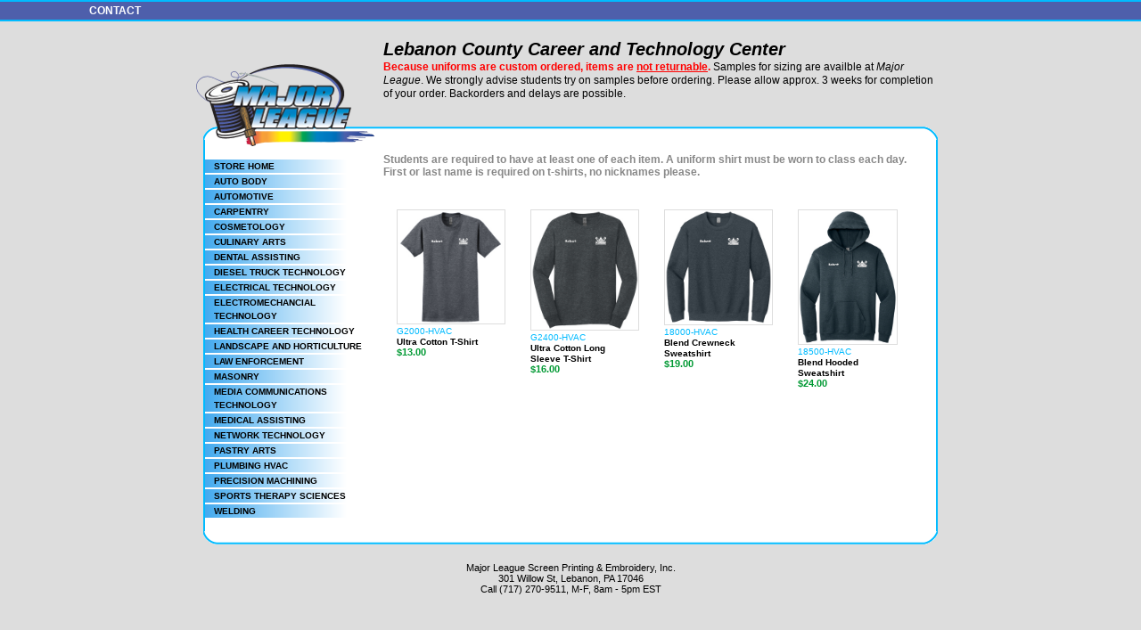

--- FILE ---
content_type: text/html; charset=UTF-8
request_url: https://majorleague.ink/store/lcctc/index.php?cat=Plumbing%20HVAC
body_size: 2811
content:


<!DOCTYPE html>
<html>
<head>
<meta http-equiv='Content-Type' content='text/html; charset=ISO-8859-1'>
<title>Lebanon County Career and Technology Center</title>



<style type='text/css'>
body {
	margin:0;
	padding:0;
	background-color:#dddddd;
	font:80% verdana, arial, sans-serif;
	color:black;
}
img {
	border:0px;
}
img a{
	border:0px;
}
img.center {
	display:block;
	margin-left:auto;
	margin-right:auto;
}
#header {
	background-color:#4e5fab;
	width:100%;
	height:20px;
	line-height:20px;
	vertical-align:middle;
	text-align:left;
	text-indent:100px;
	color:#ffffff;
	font-size:12px;
	font-weight:bold;
	border-top-style:solid;
	border-top-width:2px;
	border-top-color:#00bbff;
	border-bottom-style:solid;
	border-bottom-width:2px;
	border-bottom-color:#00bbff;
	margin-bottom:10px;
}
#header a{
	color:#ffffff;
	text-decoration:none;
}
#page_container {
	position:relative;
	vertical-align:top;
	margin-left:auto;
	margin-right:auto;
	background: #ffffff;
	text-align:left;
	width:820px;
	border-right-style:solid;
	border-right-width:2px;
	border-right-color:#00bbff;
	border-left-style:solid;
	border-left-width:2px;
	border-left-color:#00bbff;
}
#ML_logo {
	position:absolute;
	z-index:100;
	left:-10px;
	top:-85px;
}
.menuthumbs {
	display: block;
	background-image: url(/images/page/tabbg.png);
	background-repeat: repeat-y;
	background-color: #ffffff;
	line-height: 15px;
	width: 170px;
	border: 0px;
	text-align: left;
	font-weight: bold;
	font-size: 10px;
	padding-left: 10px;
	margin-top:2px;
	margin-left:0px;
	cursor:pointer;
}
#Plumbing HVAC {
	background-image:none;
	background-color: #00bbff;
}
.menulinksthumb {
	text-decoration:none;
	color: black;
}
.menulinksthumb:hover {
	text-decoration:underline;
}
.list_itemnum {
	text-decoration:none;
	color:#00bbff;
	font-size: 10px;
}
.list_itemnum:hover {
	text-decoration:underline;
}
.list_description {
	text-decoration:none;
	color:#000000;
	font-size: 10px;
	font-weight: bold;
}
.list_description:hover {
	text-decoration:underline;
}
</style>





<script type='text/javascript'>

var seletedthumb = 'Plumbing HVAC';

function golink(thumb){
	if(thumb == 'storehome'){
		var linkurl = 'index.php';
	}else{
		var linkurl = 'index.php?cat=' + thumb;
	}
	window.location = linkurl;
}
function thumbhoveron(thumb){
	document.getElementById(thumb).style.backgroundImage = 'none';
	document.getElementById(thumb).style.backgroundColor = '#00bbff';
}
function thumbhoveroff(thumb){
	var change = 'n';
	if(thumb != 'Plumbing HVAC'){
		change = 'y';
	}
	if(change == 'y'){
		document.getElementById(thumb).style.backgroundImage = "url('/images/page/tabbg.png')";
		document.getElementById(thumb).style.backgroundColor = '#ffffff';
	}
}

</script>
</head>

<body>


<div id='header'>
<a href='/contact.php'>CONTACT</a>





</div>


<div style='margin-left:auto; margin-right:auto; margin-bottom:30px; margin-top:20px; width:820px;'>
  <div style='padding-left:200px;'>
<span style='font-size:20px; font-weight: bold; font-style:italic;'>Lebanon County Career and Technology Center</span>
<br>
<span style='font-size:12px;'><span style='color:#ff0000; font-weight:bold;'>Because uniforms are custom ordered, items are <u>not returnable</u>.</span> Samples for sizing are availble at <i>Major League</i>. We strongly advise students try on samples before ordering. Please allow approx. 3 weeks for completion of your order. Backorders and delays are possible.</span>
  </div>
</div>


<img src='/images/page/page_container_top.png' class='center'>
<div id='page_container'>
  <div id='ML_logo'><a href='/index.php'><img src='/images/page/ML_logo.png'></a></div>

  <div style='float:left; width:200px; padding-top:20px;'>

    <div class='menuthumbs' id='storehome' onclick="golink('storehome')" onmouseover="thumbhoveron('storehome')" onmouseout="thumbhoveroff('storehome')"><a href='index.php' class='menulinksthumb'>STORE HOME</a></div>



    <div class='menuthumbs' id='Auto Body' onclick="golink('Auto Body')" onmouseover="thumbhoveron('Auto Body')" onmouseout="thumbhoveroff('Auto Body')"><a href='index.php?cat=Auto Body' class='menulinksthumb'>AUTO BODY</a></div>

			

    <div class='menuthumbs' id='Automotive' onclick="golink('Automotive')" onmouseover="thumbhoveron('Automotive')" onmouseout="thumbhoveroff('Automotive')"><a href='index.php?cat=Automotive' class='menulinksthumb'>AUTOMOTIVE</a></div>

			

    <div class='menuthumbs' id='Carpentry' onclick="golink('Carpentry')" onmouseover="thumbhoveron('Carpentry')" onmouseout="thumbhoveroff('Carpentry')"><a href='index.php?cat=Carpentry' class='menulinksthumb'>CARPENTRY</a></div>

			

    <div class='menuthumbs' id='Cosmetology' onclick="golink('Cosmetology')" onmouseover="thumbhoveron('Cosmetology')" onmouseout="thumbhoveroff('Cosmetology')"><a href='index.php?cat=Cosmetology' class='menulinksthumb'>COSMETOLOGY</a></div>

			

    <div class='menuthumbs' id='Culinary Arts' onclick="golink('Culinary Arts')" onmouseover="thumbhoveron('Culinary Arts')" onmouseout="thumbhoveroff('Culinary Arts')"><a href='index.php?cat=Culinary Arts' class='menulinksthumb'>CULINARY ARTS</a></div>

			

    <div class='menuthumbs' id='Dental Assisting' onclick="golink('Dental Assisting')" onmouseover="thumbhoveron('Dental Assisting')" onmouseout="thumbhoveroff('Dental Assisting')"><a href='index.php?cat=Dental Assisting' class='menulinksthumb'>DENTAL ASSISTING</a></div>

			

    <div class='menuthumbs' id='Diesel Truck Technology' onclick="golink('Diesel Truck Technology')" onmouseover="thumbhoveron('Diesel Truck Technology')" onmouseout="thumbhoveroff('Diesel Truck Technology')"><a href='index.php?cat=Diesel Truck Technology' class='menulinksthumb'>DIESEL TRUCK TECHNOLOGY</a></div>

			

    <div class='menuthumbs' id='Electrical Technology' onclick="golink('Electrical Technology')" onmouseover="thumbhoveron('Electrical Technology')" onmouseout="thumbhoveroff('Electrical Technology')"><a href='index.php?cat=Electrical Technology' class='menulinksthumb'>ELECTRICAL TECHNOLOGY</a></div>

			

    <div class='menuthumbs' id='Electromechancial Technology' onclick="golink('Electromechancial Technology')" onmouseover="thumbhoveron('Electromechancial Technology')" onmouseout="thumbhoveroff('Electromechancial Technology')"><a href='index.php?cat=Electromechancial Technology' class='menulinksthumb'>ELECTROMECHANCIAL TECHNOLOGY</a></div>

			

    <div class='menuthumbs' id='Health Career Technology' onclick="golink('Health Career Technology')" onmouseover="thumbhoveron('Health Career Technology')" onmouseout="thumbhoveroff('Health Career Technology')"><a href='index.php?cat=Health Career Technology' class='menulinksthumb'>HEALTH CAREER TECHNOLOGY</a></div>

			

    <div class='menuthumbs' id='Landscape and Horticulture' onclick="golink('Landscape and Horticulture')" onmouseover="thumbhoveron('Landscape and Horticulture')" onmouseout="thumbhoveroff('Landscape and Horticulture')"><a href='index.php?cat=Landscape and Horticulture' class='menulinksthumb'>LANDSCAPE AND HORTICULTURE</a></div>

			

    <div class='menuthumbs' id='Law Enforcement' onclick="golink('Law Enforcement')" onmouseover="thumbhoveron('Law Enforcement')" onmouseout="thumbhoveroff('Law Enforcement')"><a href='index.php?cat=Law Enforcement' class='menulinksthumb'>LAW ENFORCEMENT</a></div>

			

    <div class='menuthumbs' id='Masonry' onclick="golink('Masonry')" onmouseover="thumbhoveron('Masonry')" onmouseout="thumbhoveroff('Masonry')"><a href='index.php?cat=Masonry' class='menulinksthumb'>MASONRY</a></div>

			

    <div class='menuthumbs' id='Media Communications Technology' onclick="golink('Media Communications Technology')" onmouseover="thumbhoveron('Media Communications Technology')" onmouseout="thumbhoveroff('Media Communications Technology')"><a href='index.php?cat=Media Communications Technology' class='menulinksthumb'>MEDIA COMMUNICATIONS TECHNOLOGY</a></div>

			

    <div class='menuthumbs' id='Medical Assisting' onclick="golink('Medical Assisting')" onmouseover="thumbhoveron('Medical Assisting')" onmouseout="thumbhoveroff('Medical Assisting')"><a href='index.php?cat=Medical Assisting' class='menulinksthumb'>MEDICAL ASSISTING</a></div>

			

    <div class='menuthumbs' id='Network Technology' onclick="golink('Network Technology')" onmouseover="thumbhoveron('Network Technology')" onmouseout="thumbhoveroff('Network Technology')"><a href='index.php?cat=Network Technology' class='menulinksthumb'>NETWORK TECHNOLOGY</a></div>

			

    <div class='menuthumbs' id='Pastry Arts' onclick="golink('Pastry Arts')" onmouseover="thumbhoveron('Pastry Arts')" onmouseout="thumbhoveroff('Pastry Arts')"><a href='index.php?cat=Pastry Arts' class='menulinksthumb'>PASTRY ARTS</a></div>

			

    <div class='menuthumbs' id='Plumbing HVAC' onclick="golink('Plumbing HVAC')" onmouseover="thumbhoveron('Plumbing HVAC')" onmouseout="thumbhoveroff('Plumbing HVAC')"><a href='index.php?cat=Plumbing HVAC' class='menulinksthumb'>PLUMBING HVAC</a></div>

			

    <div class='menuthumbs' id='Precision Machining' onclick="golink('Precision Machining')" onmouseover="thumbhoveron('Precision Machining')" onmouseout="thumbhoveroff('Precision Machining')"><a href='index.php?cat=Precision Machining' class='menulinksthumb'>PRECISION MACHINING</a></div>

			

    <div class='menuthumbs' id='Sports Therapy Sciences' onclick="golink('Sports Therapy Sciences')" onmouseover="thumbhoveron('Sports Therapy Sciences')" onmouseout="thumbhoveroff('Sports Therapy Sciences')"><a href='index.php?cat=Sports Therapy Sciences' class='menulinksthumb'>SPORTS THERAPY SCIENCES</a></div>

			

    <div class='menuthumbs' id='Welding' onclick="golink('Welding')" onmouseover="thumbhoveron('Welding')" onmouseout="thumbhoveroff('Welding')"><a href='index.php?cat=Welding' class='menulinksthumb'>WELDING</a></div>

			

    <div style='font-size:1px; height:15px;'>&nbsp;</div>
  </div>
  <div style='float:left;'>
    <div style='width:620px;'>
      <div style='font-size:1px; height:15px;'>&nbsp;</div>



<div style='margin-right:10px; margin-bottom:20px; font-size:12px; font-weight:bold; color:#888888;'>Students are required to have at least one of each item. A uniform shirt must be worn to class each day. First or last name is required on t-shirts, no nicknames please.</div>

	

    <div style='float:left; width:120px; height:210px; margin:15px; line-height:11px;'>
<a href='item.php?itemnum=G2000-HVAC'><img src='images/items/G2000-HVAC.jpg' width='120' height='127' style='border-style:solid; border-width:1px; border-color:#dddddd;'></a>
<br>
<a href='item.php?itemnum=G2000-HVAC' class='list_itemnum'>G2000-HVAC</a>
<br>
<a href='item.php?itemnum=G2000-HVAC' class='list_description'>Ultra Cotton T-Shirt</a>

			

<br><span style='font-size:11px; font-weight:bold; color:#009933;'>$13.00</span>
    </div>

			

    <div style='float:left; width:120px; height:210px; margin:15px; line-height:11px;'>
<a href='item.php?itemnum=G2400-HVAC'><img src='images/items/G2400-HVAC.jpg' width='120' height='134' style='border-style:solid; border-width:1px; border-color:#dddddd;'></a>
<br>
<a href='item.php?itemnum=G2400-HVAC' class='list_itemnum'>G2400-HVAC</a>
<br>
<a href='item.php?itemnum=G2400-HVAC' class='list_description'>Ultra Cotton Long Sleeve T-Shirt</a>

			

<br><span style='font-size:11px; font-weight:bold; color:#009933;'>$16.00</span>
    </div>

			

    <div style='float:left; width:120px; height:210px; margin:15px; line-height:11px;'>
<a href='item.php?itemnum=18000-HVAC'><img src='images/items/18000-HVAC.jpg' width='120' height='128' style='border-style:solid; border-width:1px; border-color:#dddddd;'></a>
<br>
<a href='item.php?itemnum=18000-HVAC' class='list_itemnum'>18000-HVAC</a>
<br>
<a href='item.php?itemnum=18000-HVAC' class='list_description'>Blend Crewneck Sweatshirt</a>

			

<br><span style='font-size:11px; font-weight:bold; color:#009933;'>$19.00</span>
    </div>

			

    <div style='float:left; width:120px; height:210px; margin:15px; line-height:11px;'>
<a href='item.php?itemnum=18500-HVAC'><img src='images/items/18500-HVAC.jpg' width='110' height='150' style='border-style:solid; border-width:1px; border-color:#dddddd;'></a>
<br>
<a href='item.php?itemnum=18500-HVAC' class='list_itemnum'>18500-HVAC</a>
<br>
<a href='item.php?itemnum=18500-HVAC' class='list_description'>Blend Hooded Sweatshirt</a>

			

<br><span style='font-size:11px; font-weight:bold; color:#009933;'>$24.00</span>
    </div>

			

    </div>
  </div>
<br style='clear:both;'>

</div>
<img src='/images/page/page_container_bottom.png' class='center' style='margin-bottom:20px; clear:both;'>

<div style='width:800px; margin-left:auto; margin-right:auto; font-size:11px; color:black; text-align:center;'>
  <div style='width:200px; text-align:center; float:left;'>&nbsp;</div>
  <div style='width:400px; text-align:center; float:left;'>Major League Screen Printing &amp; Embroidery, Inc.<br>301 Willow St, Lebanon, PA 17046<br>Call (717) 270-9511, M-F, 8am - 5pm EST</div>
  <div style='width:200px; text-align:center; float:left;'>&nbsp;</div>
</div>
<div style='clear:both; margin-bottom:10px;'>&nbsp;</div>


<script type='text/javascript'>



</script>



</body></html>

